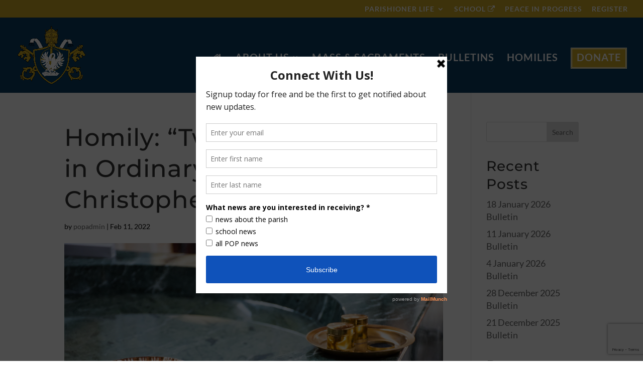

--- FILE ---
content_type: text/html; charset=utf-8
request_url: https://www.google.com/recaptcha/api2/anchor?ar=1&k=6LfZf9QZAAAAALsfuDN79yhYAJyth6EkeDAkjKfb&co=aHR0cHM6Ly9wcmluY2VvZnBlYWNldGF5bG9ycy5vcmc6NDQz&hl=en&v=PoyoqOPhxBO7pBk68S4YbpHZ&size=invisible&anchor-ms=20000&execute-ms=30000&cb=wjz3spf42050
body_size: 48503
content:
<!DOCTYPE HTML><html dir="ltr" lang="en"><head><meta http-equiv="Content-Type" content="text/html; charset=UTF-8">
<meta http-equiv="X-UA-Compatible" content="IE=edge">
<title>reCAPTCHA</title>
<style type="text/css">
/* cyrillic-ext */
@font-face {
  font-family: 'Roboto';
  font-style: normal;
  font-weight: 400;
  font-stretch: 100%;
  src: url(//fonts.gstatic.com/s/roboto/v48/KFO7CnqEu92Fr1ME7kSn66aGLdTylUAMa3GUBHMdazTgWw.woff2) format('woff2');
  unicode-range: U+0460-052F, U+1C80-1C8A, U+20B4, U+2DE0-2DFF, U+A640-A69F, U+FE2E-FE2F;
}
/* cyrillic */
@font-face {
  font-family: 'Roboto';
  font-style: normal;
  font-weight: 400;
  font-stretch: 100%;
  src: url(//fonts.gstatic.com/s/roboto/v48/KFO7CnqEu92Fr1ME7kSn66aGLdTylUAMa3iUBHMdazTgWw.woff2) format('woff2');
  unicode-range: U+0301, U+0400-045F, U+0490-0491, U+04B0-04B1, U+2116;
}
/* greek-ext */
@font-face {
  font-family: 'Roboto';
  font-style: normal;
  font-weight: 400;
  font-stretch: 100%;
  src: url(//fonts.gstatic.com/s/roboto/v48/KFO7CnqEu92Fr1ME7kSn66aGLdTylUAMa3CUBHMdazTgWw.woff2) format('woff2');
  unicode-range: U+1F00-1FFF;
}
/* greek */
@font-face {
  font-family: 'Roboto';
  font-style: normal;
  font-weight: 400;
  font-stretch: 100%;
  src: url(//fonts.gstatic.com/s/roboto/v48/KFO7CnqEu92Fr1ME7kSn66aGLdTylUAMa3-UBHMdazTgWw.woff2) format('woff2');
  unicode-range: U+0370-0377, U+037A-037F, U+0384-038A, U+038C, U+038E-03A1, U+03A3-03FF;
}
/* math */
@font-face {
  font-family: 'Roboto';
  font-style: normal;
  font-weight: 400;
  font-stretch: 100%;
  src: url(//fonts.gstatic.com/s/roboto/v48/KFO7CnqEu92Fr1ME7kSn66aGLdTylUAMawCUBHMdazTgWw.woff2) format('woff2');
  unicode-range: U+0302-0303, U+0305, U+0307-0308, U+0310, U+0312, U+0315, U+031A, U+0326-0327, U+032C, U+032F-0330, U+0332-0333, U+0338, U+033A, U+0346, U+034D, U+0391-03A1, U+03A3-03A9, U+03B1-03C9, U+03D1, U+03D5-03D6, U+03F0-03F1, U+03F4-03F5, U+2016-2017, U+2034-2038, U+203C, U+2040, U+2043, U+2047, U+2050, U+2057, U+205F, U+2070-2071, U+2074-208E, U+2090-209C, U+20D0-20DC, U+20E1, U+20E5-20EF, U+2100-2112, U+2114-2115, U+2117-2121, U+2123-214F, U+2190, U+2192, U+2194-21AE, U+21B0-21E5, U+21F1-21F2, U+21F4-2211, U+2213-2214, U+2216-22FF, U+2308-230B, U+2310, U+2319, U+231C-2321, U+2336-237A, U+237C, U+2395, U+239B-23B7, U+23D0, U+23DC-23E1, U+2474-2475, U+25AF, U+25B3, U+25B7, U+25BD, U+25C1, U+25CA, U+25CC, U+25FB, U+266D-266F, U+27C0-27FF, U+2900-2AFF, U+2B0E-2B11, U+2B30-2B4C, U+2BFE, U+3030, U+FF5B, U+FF5D, U+1D400-1D7FF, U+1EE00-1EEFF;
}
/* symbols */
@font-face {
  font-family: 'Roboto';
  font-style: normal;
  font-weight: 400;
  font-stretch: 100%;
  src: url(//fonts.gstatic.com/s/roboto/v48/KFO7CnqEu92Fr1ME7kSn66aGLdTylUAMaxKUBHMdazTgWw.woff2) format('woff2');
  unicode-range: U+0001-000C, U+000E-001F, U+007F-009F, U+20DD-20E0, U+20E2-20E4, U+2150-218F, U+2190, U+2192, U+2194-2199, U+21AF, U+21E6-21F0, U+21F3, U+2218-2219, U+2299, U+22C4-22C6, U+2300-243F, U+2440-244A, U+2460-24FF, U+25A0-27BF, U+2800-28FF, U+2921-2922, U+2981, U+29BF, U+29EB, U+2B00-2BFF, U+4DC0-4DFF, U+FFF9-FFFB, U+10140-1018E, U+10190-1019C, U+101A0, U+101D0-101FD, U+102E0-102FB, U+10E60-10E7E, U+1D2C0-1D2D3, U+1D2E0-1D37F, U+1F000-1F0FF, U+1F100-1F1AD, U+1F1E6-1F1FF, U+1F30D-1F30F, U+1F315, U+1F31C, U+1F31E, U+1F320-1F32C, U+1F336, U+1F378, U+1F37D, U+1F382, U+1F393-1F39F, U+1F3A7-1F3A8, U+1F3AC-1F3AF, U+1F3C2, U+1F3C4-1F3C6, U+1F3CA-1F3CE, U+1F3D4-1F3E0, U+1F3ED, U+1F3F1-1F3F3, U+1F3F5-1F3F7, U+1F408, U+1F415, U+1F41F, U+1F426, U+1F43F, U+1F441-1F442, U+1F444, U+1F446-1F449, U+1F44C-1F44E, U+1F453, U+1F46A, U+1F47D, U+1F4A3, U+1F4B0, U+1F4B3, U+1F4B9, U+1F4BB, U+1F4BF, U+1F4C8-1F4CB, U+1F4D6, U+1F4DA, U+1F4DF, U+1F4E3-1F4E6, U+1F4EA-1F4ED, U+1F4F7, U+1F4F9-1F4FB, U+1F4FD-1F4FE, U+1F503, U+1F507-1F50B, U+1F50D, U+1F512-1F513, U+1F53E-1F54A, U+1F54F-1F5FA, U+1F610, U+1F650-1F67F, U+1F687, U+1F68D, U+1F691, U+1F694, U+1F698, U+1F6AD, U+1F6B2, U+1F6B9-1F6BA, U+1F6BC, U+1F6C6-1F6CF, U+1F6D3-1F6D7, U+1F6E0-1F6EA, U+1F6F0-1F6F3, U+1F6F7-1F6FC, U+1F700-1F7FF, U+1F800-1F80B, U+1F810-1F847, U+1F850-1F859, U+1F860-1F887, U+1F890-1F8AD, U+1F8B0-1F8BB, U+1F8C0-1F8C1, U+1F900-1F90B, U+1F93B, U+1F946, U+1F984, U+1F996, U+1F9E9, U+1FA00-1FA6F, U+1FA70-1FA7C, U+1FA80-1FA89, U+1FA8F-1FAC6, U+1FACE-1FADC, U+1FADF-1FAE9, U+1FAF0-1FAF8, U+1FB00-1FBFF;
}
/* vietnamese */
@font-face {
  font-family: 'Roboto';
  font-style: normal;
  font-weight: 400;
  font-stretch: 100%;
  src: url(//fonts.gstatic.com/s/roboto/v48/KFO7CnqEu92Fr1ME7kSn66aGLdTylUAMa3OUBHMdazTgWw.woff2) format('woff2');
  unicode-range: U+0102-0103, U+0110-0111, U+0128-0129, U+0168-0169, U+01A0-01A1, U+01AF-01B0, U+0300-0301, U+0303-0304, U+0308-0309, U+0323, U+0329, U+1EA0-1EF9, U+20AB;
}
/* latin-ext */
@font-face {
  font-family: 'Roboto';
  font-style: normal;
  font-weight: 400;
  font-stretch: 100%;
  src: url(//fonts.gstatic.com/s/roboto/v48/KFO7CnqEu92Fr1ME7kSn66aGLdTylUAMa3KUBHMdazTgWw.woff2) format('woff2');
  unicode-range: U+0100-02BA, U+02BD-02C5, U+02C7-02CC, U+02CE-02D7, U+02DD-02FF, U+0304, U+0308, U+0329, U+1D00-1DBF, U+1E00-1E9F, U+1EF2-1EFF, U+2020, U+20A0-20AB, U+20AD-20C0, U+2113, U+2C60-2C7F, U+A720-A7FF;
}
/* latin */
@font-face {
  font-family: 'Roboto';
  font-style: normal;
  font-weight: 400;
  font-stretch: 100%;
  src: url(//fonts.gstatic.com/s/roboto/v48/KFO7CnqEu92Fr1ME7kSn66aGLdTylUAMa3yUBHMdazQ.woff2) format('woff2');
  unicode-range: U+0000-00FF, U+0131, U+0152-0153, U+02BB-02BC, U+02C6, U+02DA, U+02DC, U+0304, U+0308, U+0329, U+2000-206F, U+20AC, U+2122, U+2191, U+2193, U+2212, U+2215, U+FEFF, U+FFFD;
}
/* cyrillic-ext */
@font-face {
  font-family: 'Roboto';
  font-style: normal;
  font-weight: 500;
  font-stretch: 100%;
  src: url(//fonts.gstatic.com/s/roboto/v48/KFO7CnqEu92Fr1ME7kSn66aGLdTylUAMa3GUBHMdazTgWw.woff2) format('woff2');
  unicode-range: U+0460-052F, U+1C80-1C8A, U+20B4, U+2DE0-2DFF, U+A640-A69F, U+FE2E-FE2F;
}
/* cyrillic */
@font-face {
  font-family: 'Roboto';
  font-style: normal;
  font-weight: 500;
  font-stretch: 100%;
  src: url(//fonts.gstatic.com/s/roboto/v48/KFO7CnqEu92Fr1ME7kSn66aGLdTylUAMa3iUBHMdazTgWw.woff2) format('woff2');
  unicode-range: U+0301, U+0400-045F, U+0490-0491, U+04B0-04B1, U+2116;
}
/* greek-ext */
@font-face {
  font-family: 'Roboto';
  font-style: normal;
  font-weight: 500;
  font-stretch: 100%;
  src: url(//fonts.gstatic.com/s/roboto/v48/KFO7CnqEu92Fr1ME7kSn66aGLdTylUAMa3CUBHMdazTgWw.woff2) format('woff2');
  unicode-range: U+1F00-1FFF;
}
/* greek */
@font-face {
  font-family: 'Roboto';
  font-style: normal;
  font-weight: 500;
  font-stretch: 100%;
  src: url(//fonts.gstatic.com/s/roboto/v48/KFO7CnqEu92Fr1ME7kSn66aGLdTylUAMa3-UBHMdazTgWw.woff2) format('woff2');
  unicode-range: U+0370-0377, U+037A-037F, U+0384-038A, U+038C, U+038E-03A1, U+03A3-03FF;
}
/* math */
@font-face {
  font-family: 'Roboto';
  font-style: normal;
  font-weight: 500;
  font-stretch: 100%;
  src: url(//fonts.gstatic.com/s/roboto/v48/KFO7CnqEu92Fr1ME7kSn66aGLdTylUAMawCUBHMdazTgWw.woff2) format('woff2');
  unicode-range: U+0302-0303, U+0305, U+0307-0308, U+0310, U+0312, U+0315, U+031A, U+0326-0327, U+032C, U+032F-0330, U+0332-0333, U+0338, U+033A, U+0346, U+034D, U+0391-03A1, U+03A3-03A9, U+03B1-03C9, U+03D1, U+03D5-03D6, U+03F0-03F1, U+03F4-03F5, U+2016-2017, U+2034-2038, U+203C, U+2040, U+2043, U+2047, U+2050, U+2057, U+205F, U+2070-2071, U+2074-208E, U+2090-209C, U+20D0-20DC, U+20E1, U+20E5-20EF, U+2100-2112, U+2114-2115, U+2117-2121, U+2123-214F, U+2190, U+2192, U+2194-21AE, U+21B0-21E5, U+21F1-21F2, U+21F4-2211, U+2213-2214, U+2216-22FF, U+2308-230B, U+2310, U+2319, U+231C-2321, U+2336-237A, U+237C, U+2395, U+239B-23B7, U+23D0, U+23DC-23E1, U+2474-2475, U+25AF, U+25B3, U+25B7, U+25BD, U+25C1, U+25CA, U+25CC, U+25FB, U+266D-266F, U+27C0-27FF, U+2900-2AFF, U+2B0E-2B11, U+2B30-2B4C, U+2BFE, U+3030, U+FF5B, U+FF5D, U+1D400-1D7FF, U+1EE00-1EEFF;
}
/* symbols */
@font-face {
  font-family: 'Roboto';
  font-style: normal;
  font-weight: 500;
  font-stretch: 100%;
  src: url(//fonts.gstatic.com/s/roboto/v48/KFO7CnqEu92Fr1ME7kSn66aGLdTylUAMaxKUBHMdazTgWw.woff2) format('woff2');
  unicode-range: U+0001-000C, U+000E-001F, U+007F-009F, U+20DD-20E0, U+20E2-20E4, U+2150-218F, U+2190, U+2192, U+2194-2199, U+21AF, U+21E6-21F0, U+21F3, U+2218-2219, U+2299, U+22C4-22C6, U+2300-243F, U+2440-244A, U+2460-24FF, U+25A0-27BF, U+2800-28FF, U+2921-2922, U+2981, U+29BF, U+29EB, U+2B00-2BFF, U+4DC0-4DFF, U+FFF9-FFFB, U+10140-1018E, U+10190-1019C, U+101A0, U+101D0-101FD, U+102E0-102FB, U+10E60-10E7E, U+1D2C0-1D2D3, U+1D2E0-1D37F, U+1F000-1F0FF, U+1F100-1F1AD, U+1F1E6-1F1FF, U+1F30D-1F30F, U+1F315, U+1F31C, U+1F31E, U+1F320-1F32C, U+1F336, U+1F378, U+1F37D, U+1F382, U+1F393-1F39F, U+1F3A7-1F3A8, U+1F3AC-1F3AF, U+1F3C2, U+1F3C4-1F3C6, U+1F3CA-1F3CE, U+1F3D4-1F3E0, U+1F3ED, U+1F3F1-1F3F3, U+1F3F5-1F3F7, U+1F408, U+1F415, U+1F41F, U+1F426, U+1F43F, U+1F441-1F442, U+1F444, U+1F446-1F449, U+1F44C-1F44E, U+1F453, U+1F46A, U+1F47D, U+1F4A3, U+1F4B0, U+1F4B3, U+1F4B9, U+1F4BB, U+1F4BF, U+1F4C8-1F4CB, U+1F4D6, U+1F4DA, U+1F4DF, U+1F4E3-1F4E6, U+1F4EA-1F4ED, U+1F4F7, U+1F4F9-1F4FB, U+1F4FD-1F4FE, U+1F503, U+1F507-1F50B, U+1F50D, U+1F512-1F513, U+1F53E-1F54A, U+1F54F-1F5FA, U+1F610, U+1F650-1F67F, U+1F687, U+1F68D, U+1F691, U+1F694, U+1F698, U+1F6AD, U+1F6B2, U+1F6B9-1F6BA, U+1F6BC, U+1F6C6-1F6CF, U+1F6D3-1F6D7, U+1F6E0-1F6EA, U+1F6F0-1F6F3, U+1F6F7-1F6FC, U+1F700-1F7FF, U+1F800-1F80B, U+1F810-1F847, U+1F850-1F859, U+1F860-1F887, U+1F890-1F8AD, U+1F8B0-1F8BB, U+1F8C0-1F8C1, U+1F900-1F90B, U+1F93B, U+1F946, U+1F984, U+1F996, U+1F9E9, U+1FA00-1FA6F, U+1FA70-1FA7C, U+1FA80-1FA89, U+1FA8F-1FAC6, U+1FACE-1FADC, U+1FADF-1FAE9, U+1FAF0-1FAF8, U+1FB00-1FBFF;
}
/* vietnamese */
@font-face {
  font-family: 'Roboto';
  font-style: normal;
  font-weight: 500;
  font-stretch: 100%;
  src: url(//fonts.gstatic.com/s/roboto/v48/KFO7CnqEu92Fr1ME7kSn66aGLdTylUAMa3OUBHMdazTgWw.woff2) format('woff2');
  unicode-range: U+0102-0103, U+0110-0111, U+0128-0129, U+0168-0169, U+01A0-01A1, U+01AF-01B0, U+0300-0301, U+0303-0304, U+0308-0309, U+0323, U+0329, U+1EA0-1EF9, U+20AB;
}
/* latin-ext */
@font-face {
  font-family: 'Roboto';
  font-style: normal;
  font-weight: 500;
  font-stretch: 100%;
  src: url(//fonts.gstatic.com/s/roboto/v48/KFO7CnqEu92Fr1ME7kSn66aGLdTylUAMa3KUBHMdazTgWw.woff2) format('woff2');
  unicode-range: U+0100-02BA, U+02BD-02C5, U+02C7-02CC, U+02CE-02D7, U+02DD-02FF, U+0304, U+0308, U+0329, U+1D00-1DBF, U+1E00-1E9F, U+1EF2-1EFF, U+2020, U+20A0-20AB, U+20AD-20C0, U+2113, U+2C60-2C7F, U+A720-A7FF;
}
/* latin */
@font-face {
  font-family: 'Roboto';
  font-style: normal;
  font-weight: 500;
  font-stretch: 100%;
  src: url(//fonts.gstatic.com/s/roboto/v48/KFO7CnqEu92Fr1ME7kSn66aGLdTylUAMa3yUBHMdazQ.woff2) format('woff2');
  unicode-range: U+0000-00FF, U+0131, U+0152-0153, U+02BB-02BC, U+02C6, U+02DA, U+02DC, U+0304, U+0308, U+0329, U+2000-206F, U+20AC, U+2122, U+2191, U+2193, U+2212, U+2215, U+FEFF, U+FFFD;
}
/* cyrillic-ext */
@font-face {
  font-family: 'Roboto';
  font-style: normal;
  font-weight: 900;
  font-stretch: 100%;
  src: url(//fonts.gstatic.com/s/roboto/v48/KFO7CnqEu92Fr1ME7kSn66aGLdTylUAMa3GUBHMdazTgWw.woff2) format('woff2');
  unicode-range: U+0460-052F, U+1C80-1C8A, U+20B4, U+2DE0-2DFF, U+A640-A69F, U+FE2E-FE2F;
}
/* cyrillic */
@font-face {
  font-family: 'Roboto';
  font-style: normal;
  font-weight: 900;
  font-stretch: 100%;
  src: url(//fonts.gstatic.com/s/roboto/v48/KFO7CnqEu92Fr1ME7kSn66aGLdTylUAMa3iUBHMdazTgWw.woff2) format('woff2');
  unicode-range: U+0301, U+0400-045F, U+0490-0491, U+04B0-04B1, U+2116;
}
/* greek-ext */
@font-face {
  font-family: 'Roboto';
  font-style: normal;
  font-weight: 900;
  font-stretch: 100%;
  src: url(//fonts.gstatic.com/s/roboto/v48/KFO7CnqEu92Fr1ME7kSn66aGLdTylUAMa3CUBHMdazTgWw.woff2) format('woff2');
  unicode-range: U+1F00-1FFF;
}
/* greek */
@font-face {
  font-family: 'Roboto';
  font-style: normal;
  font-weight: 900;
  font-stretch: 100%;
  src: url(//fonts.gstatic.com/s/roboto/v48/KFO7CnqEu92Fr1ME7kSn66aGLdTylUAMa3-UBHMdazTgWw.woff2) format('woff2');
  unicode-range: U+0370-0377, U+037A-037F, U+0384-038A, U+038C, U+038E-03A1, U+03A3-03FF;
}
/* math */
@font-face {
  font-family: 'Roboto';
  font-style: normal;
  font-weight: 900;
  font-stretch: 100%;
  src: url(//fonts.gstatic.com/s/roboto/v48/KFO7CnqEu92Fr1ME7kSn66aGLdTylUAMawCUBHMdazTgWw.woff2) format('woff2');
  unicode-range: U+0302-0303, U+0305, U+0307-0308, U+0310, U+0312, U+0315, U+031A, U+0326-0327, U+032C, U+032F-0330, U+0332-0333, U+0338, U+033A, U+0346, U+034D, U+0391-03A1, U+03A3-03A9, U+03B1-03C9, U+03D1, U+03D5-03D6, U+03F0-03F1, U+03F4-03F5, U+2016-2017, U+2034-2038, U+203C, U+2040, U+2043, U+2047, U+2050, U+2057, U+205F, U+2070-2071, U+2074-208E, U+2090-209C, U+20D0-20DC, U+20E1, U+20E5-20EF, U+2100-2112, U+2114-2115, U+2117-2121, U+2123-214F, U+2190, U+2192, U+2194-21AE, U+21B0-21E5, U+21F1-21F2, U+21F4-2211, U+2213-2214, U+2216-22FF, U+2308-230B, U+2310, U+2319, U+231C-2321, U+2336-237A, U+237C, U+2395, U+239B-23B7, U+23D0, U+23DC-23E1, U+2474-2475, U+25AF, U+25B3, U+25B7, U+25BD, U+25C1, U+25CA, U+25CC, U+25FB, U+266D-266F, U+27C0-27FF, U+2900-2AFF, U+2B0E-2B11, U+2B30-2B4C, U+2BFE, U+3030, U+FF5B, U+FF5D, U+1D400-1D7FF, U+1EE00-1EEFF;
}
/* symbols */
@font-face {
  font-family: 'Roboto';
  font-style: normal;
  font-weight: 900;
  font-stretch: 100%;
  src: url(//fonts.gstatic.com/s/roboto/v48/KFO7CnqEu92Fr1ME7kSn66aGLdTylUAMaxKUBHMdazTgWw.woff2) format('woff2');
  unicode-range: U+0001-000C, U+000E-001F, U+007F-009F, U+20DD-20E0, U+20E2-20E4, U+2150-218F, U+2190, U+2192, U+2194-2199, U+21AF, U+21E6-21F0, U+21F3, U+2218-2219, U+2299, U+22C4-22C6, U+2300-243F, U+2440-244A, U+2460-24FF, U+25A0-27BF, U+2800-28FF, U+2921-2922, U+2981, U+29BF, U+29EB, U+2B00-2BFF, U+4DC0-4DFF, U+FFF9-FFFB, U+10140-1018E, U+10190-1019C, U+101A0, U+101D0-101FD, U+102E0-102FB, U+10E60-10E7E, U+1D2C0-1D2D3, U+1D2E0-1D37F, U+1F000-1F0FF, U+1F100-1F1AD, U+1F1E6-1F1FF, U+1F30D-1F30F, U+1F315, U+1F31C, U+1F31E, U+1F320-1F32C, U+1F336, U+1F378, U+1F37D, U+1F382, U+1F393-1F39F, U+1F3A7-1F3A8, U+1F3AC-1F3AF, U+1F3C2, U+1F3C4-1F3C6, U+1F3CA-1F3CE, U+1F3D4-1F3E0, U+1F3ED, U+1F3F1-1F3F3, U+1F3F5-1F3F7, U+1F408, U+1F415, U+1F41F, U+1F426, U+1F43F, U+1F441-1F442, U+1F444, U+1F446-1F449, U+1F44C-1F44E, U+1F453, U+1F46A, U+1F47D, U+1F4A3, U+1F4B0, U+1F4B3, U+1F4B9, U+1F4BB, U+1F4BF, U+1F4C8-1F4CB, U+1F4D6, U+1F4DA, U+1F4DF, U+1F4E3-1F4E6, U+1F4EA-1F4ED, U+1F4F7, U+1F4F9-1F4FB, U+1F4FD-1F4FE, U+1F503, U+1F507-1F50B, U+1F50D, U+1F512-1F513, U+1F53E-1F54A, U+1F54F-1F5FA, U+1F610, U+1F650-1F67F, U+1F687, U+1F68D, U+1F691, U+1F694, U+1F698, U+1F6AD, U+1F6B2, U+1F6B9-1F6BA, U+1F6BC, U+1F6C6-1F6CF, U+1F6D3-1F6D7, U+1F6E0-1F6EA, U+1F6F0-1F6F3, U+1F6F7-1F6FC, U+1F700-1F7FF, U+1F800-1F80B, U+1F810-1F847, U+1F850-1F859, U+1F860-1F887, U+1F890-1F8AD, U+1F8B0-1F8BB, U+1F8C0-1F8C1, U+1F900-1F90B, U+1F93B, U+1F946, U+1F984, U+1F996, U+1F9E9, U+1FA00-1FA6F, U+1FA70-1FA7C, U+1FA80-1FA89, U+1FA8F-1FAC6, U+1FACE-1FADC, U+1FADF-1FAE9, U+1FAF0-1FAF8, U+1FB00-1FBFF;
}
/* vietnamese */
@font-face {
  font-family: 'Roboto';
  font-style: normal;
  font-weight: 900;
  font-stretch: 100%;
  src: url(//fonts.gstatic.com/s/roboto/v48/KFO7CnqEu92Fr1ME7kSn66aGLdTylUAMa3OUBHMdazTgWw.woff2) format('woff2');
  unicode-range: U+0102-0103, U+0110-0111, U+0128-0129, U+0168-0169, U+01A0-01A1, U+01AF-01B0, U+0300-0301, U+0303-0304, U+0308-0309, U+0323, U+0329, U+1EA0-1EF9, U+20AB;
}
/* latin-ext */
@font-face {
  font-family: 'Roboto';
  font-style: normal;
  font-weight: 900;
  font-stretch: 100%;
  src: url(//fonts.gstatic.com/s/roboto/v48/KFO7CnqEu92Fr1ME7kSn66aGLdTylUAMa3KUBHMdazTgWw.woff2) format('woff2');
  unicode-range: U+0100-02BA, U+02BD-02C5, U+02C7-02CC, U+02CE-02D7, U+02DD-02FF, U+0304, U+0308, U+0329, U+1D00-1DBF, U+1E00-1E9F, U+1EF2-1EFF, U+2020, U+20A0-20AB, U+20AD-20C0, U+2113, U+2C60-2C7F, U+A720-A7FF;
}
/* latin */
@font-face {
  font-family: 'Roboto';
  font-style: normal;
  font-weight: 900;
  font-stretch: 100%;
  src: url(//fonts.gstatic.com/s/roboto/v48/KFO7CnqEu92Fr1ME7kSn66aGLdTylUAMa3yUBHMdazQ.woff2) format('woff2');
  unicode-range: U+0000-00FF, U+0131, U+0152-0153, U+02BB-02BC, U+02C6, U+02DA, U+02DC, U+0304, U+0308, U+0329, U+2000-206F, U+20AC, U+2122, U+2191, U+2193, U+2212, U+2215, U+FEFF, U+FFFD;
}

</style>
<link rel="stylesheet" type="text/css" href="https://www.gstatic.com/recaptcha/releases/PoyoqOPhxBO7pBk68S4YbpHZ/styles__ltr.css">
<script nonce="19tcpy-_sejTMmq6LsrMDQ" type="text/javascript">window['__recaptcha_api'] = 'https://www.google.com/recaptcha/api2/';</script>
<script type="text/javascript" src="https://www.gstatic.com/recaptcha/releases/PoyoqOPhxBO7pBk68S4YbpHZ/recaptcha__en.js" nonce="19tcpy-_sejTMmq6LsrMDQ">
      
    </script></head>
<body><div id="rc-anchor-alert" class="rc-anchor-alert"></div>
<input type="hidden" id="recaptcha-token" value="[base64]">
<script type="text/javascript" nonce="19tcpy-_sejTMmq6LsrMDQ">
      recaptcha.anchor.Main.init("[\x22ainput\x22,[\x22bgdata\x22,\x22\x22,\[base64]/[base64]/bmV3IFpbdF0obVswXSk6Sz09Mj9uZXcgWlt0XShtWzBdLG1bMV0pOks9PTM/bmV3IFpbdF0obVswXSxtWzFdLG1bMl0pOks9PTQ/[base64]/[base64]/[base64]/[base64]/[base64]/[base64]/[base64]/[base64]/[base64]/[base64]/[base64]/[base64]/[base64]/[base64]\\u003d\\u003d\x22,\[base64]\x22,\x22w6HCkmvDgMOpe8K5wqVuwrnDn8KfwrIdwp/Cn8KPw6hAw5hRwojDiMOQw77CtyLDlzLChcOmfR/CuMKdBMOUwpXColjDvsK8w5JdSsKiw7EZPcO9a8KrwoIWM8KAw5PDlcOuVAvCpm/DsX0ywrUAcG9+JSTDt2PCs8O6Pz9Bw6oSwo17w7/DpcKkw5kkFsKYw7pEwroHwrnCnAHDu33CjcK2w6XDv1rCkMOawp7CnQfChsOjacKCLw7ClA7CkVfDlMOMNFR7wr/DqcO6w6NoSANNwrfDq3fDo8K9ZTTCg8Oyw7DCtsKiwrXCnsKrwpMswrvCrE3CiD3CrVbDs8K+OC7DpsK9CsOQXsOgG11rw4LCnXLDpBMBw7vCpsOmwpVpI8K8Lx9hHMK8w5cKwqfClsOsJsKXcR97wr/Du0DDsEo4GSnDjMOIwp1Lw4BcwoLCgmnCucOdYcOSwq4VDMOnDMKnw5TDpWEaEMODQ3rCtBHDpRU0XMOiw5bDmH8iecKkwr9AGMOMXBjCmMK6IsKnaMOeCyjCmMODC8OsF0cQaEnDpsKML8KiwpNpA0pow5UNYsKdw7/DpcOnHMKdwqZ9eU/DomvCmUtdFsK0McOdw4bDlDvDpsKsAcOACHLCh8ODCUgueDDCuAXCisOgw4zDuTbDl3Jxw4x6QAg9Am14acK7wojDgA/Cgh/DnsOGw6c+wqpvwp4NZcK7YcOTw49/DQIpfF7Dn24FbsOZwpxDwr/Cp8O3SsKdwrzCicORwoPCtcOfPsKJwqVQTMOJwrrCnsOwwrDDuMOnw6s2BcKQbsOEw4DDocKPw5l5wpLDgMO7Yy48ExBiw7Z/[base64]/CscKQHgvCgFHDq8ORG1TCvMK+Qh3CusOiQEAWw5/Cu2rDocOebsK2Xx/ChMKzw7/DvsKowqjDpFQQY2ZSf8KsCFlpwqt9csO2wp1/J0Z1w5vCqTklOTBIw7LDnsO/[base64]/Cv8KpdkcMw5oDwrd8Q8KNY1s5ScOffsOew5XCmhtHwp16wqnDqkwhwq4Zw77Dr8KXccKnw6LDqitJw4NnMRwAw63Di8KXw6/DjsKtBG/Du0/Ci8K3UDYABEnDv8K0GsO0ej9IZyEaGUHDiMOlAiIBKWxawo3DigfDksKtw7pNw5zCj0RrwpFOwqV8dVvDg8OEVMOXwo/ClsKmR8K+b8OWGz1dFRFINTR5wp7CnTfCsV8nCCHDksKbE3nDqcKvaGHCpQAicsORVBTDjMKhwrrDnWk9X8KwQcODwo0PwpnCqMKSZzwgwqfCosOawp0bXBPCu8KWw7xmw6fCucOzBcOgXQZmwr/CvcOJw49BwqDCs37DtzcPU8KGwqQPLHoHRcKFRsOewrXDv8Kvw5jDj8Kuw4BkwoHCm8O4AsO5OMObVQfCnMOZwpV0wo0nwqgxaC/CmRPCiQp4JcOyDVDDt8OTeMKgX0DCrsO1KsORcGLDjMOJVyLDtDrDnsOsIMKCZhfDlsOHZEUsW1tEccO7FQ4Sw4t8e8O4w6Bew5DCvFU7wojCp8KQw7XDq8KCTcKoTAYsFBl0XHzDoMOlARhNKsKKK3/CqsKqwqHDjWYUwrzCjsOSGHIYwpAtbsOPRcK6HTXCncK6w70qOljCmsOCCcO6wo4OwrPDmAfCoA7Dlxlaw7AcwqbDn8OtwpMWNlbDl8OGwpLCphJ1w5fDgMKsB8Kcw6bDl0/[base64]/Dsy7CmExUw6t/[base64]/[base64]/CpsKZwoQ0wpTCnFxiGTrCg8KLw5UrTcKxRWfCrUXDhVE8wqN6ZGpvwqosb8OkMVfCkFDCqcOIw7dTwpsYw5zCg1zDscOqwpVJwq9Owoxqwr0oan3CmMKtwqAYH8KjZ8OFwoRVdEdvODw4BsOGw5crw4fDg1w7w6TDs04iVMKED8KVXMKQeMK+w4xTCMOyw5s/wrDDoTtDwosgFcKvwpkYJx90wo48fmrDmTIHwr9+LsO3w5nCq8KWPkpYwpNuDxbCiC7Dm8K2w7IhwqBlw7XDqGzCk8OTwoLDvsO4fD43w7XCoRjCsMOrWTPDjMOVOMKUwo/CqxLCqsOxNcOcEGfChVRNwqbDvsKWE8ORwqXCqcO8w7zDhRQHw67DkyYZwpFIwq1EwqzCmsO2MELDllA3TS1UQzVJIMOtwqQuBMKww7dqw7bDn8KaHcONwr5/HyEiw7lBIA5ew4cxLsOpABxtwqTDksKtwpU9VsOzOMOOw7LCqMK4woFBwoLDicO5AcKdwoPDgUbChyYxJsOHdTnCi2fCj0ATHXjCtsKvwrofw71UT8KHaiPCmsONw7fDnMO4YV3DqcONwrMNwrtaL3VgN8OvKAxOwqPCr8OdEyscfiMHC8K/WcOFQA7Cty83cMKUA8OPYXARw6TCo8K/bMOVw4FAKXnDpGZkakTDvMO1w6/DoyHCrhTDvEXDvcO0FhBGCsKCUhFWwpMEwrbDpcOhOsODGcKWPC1+woTCumsmFsKIw7zCusKtLcKxw7rCmcONYV0AI8O+MsO7wqnDuVbDjcKyVX/CjMK5FmPDhcOtchwLwrt+wqMhwrjCk2PDtMO/wo8heMOVS8KJMcKQHcOgQsOCRcKWCcK2wqNAwowlwoMdwoBYBcKoflzDrsKTYS4fUyNzIMONfMKAJ8KDwqlNTmLCskjCnn7Dt8K/w4JEXEvDgsKlw6nDocOvwr/CnMKOw5xzWMOADD4Aw4rCjsOGYlbCtl8wNsKgCWvCpcKhwox2SsK9wqtlwoPDv8OdRks1w7jCs8O6PGYPwozDghvDilfDt8OSC8OyYCYTw5jDhy/[base64]/[base64]/ehXDocOGBcKywpDCig1bwrVdwqDCn8Ovd8Oqwp/Ch0fCtRIxw7LCgjBwwpTDhsOuwr/[base64]/w5/DtyrDsiYyDMK1wr5iwrhxZSnCtgswTcKfwpvCoMOPw4cAW8KTBMKBw7Jmw5oDwqvDv8OdwqNHYRHCp8KmwolTwrgcGcK8fMKVw7HCvwkLVMKdIsKKwq/Cm8O6dGUzw5TDj1rCujLCtQc9ORMbEwTDo8OnHE4jwoPCqk/CqzzCr8KywpTDqcOyay7CnBfCuTpsTH3Cml/ClCvCrcOCFg3DmcKVw7/[base64]/CvsOJwqLCrcKnw5UsYcK+DMOPNcO1cmYRw7UOGg3CgsKTw4wNw7QXSRRUwoXDl0zDh8OJw6llwqxrbsOxEcKHwrYKw7ElwrvDuBfCusK6bTp8wr/[base64]/[base64]/[base64]/wpLCiwrCkVh0R1fClMKSMEXDunECZk/CkXdewrdPDMKbARPChjp0w6IxworChEbDkcK/w49kw5IJw70DXxLDnsOKwp9lUFlRwrzCtyzDocODIsOvO8ORwpvCkVRYExQjWmvCi3/[base64]/DjMKMw4hywotqUzjChE9Rw7DCiFQuw7wqw4rCkEvDoMKCUzQPwpo8wqxlS8Omw5IFw4jDgcKiFhc/[base64]/Aw9BMcOnV2JPwoQpwrfDiHZ9RnfDlB/DsMOeJMKWw6XDs3JmesKfw550bMOeMAzDhisaek1VP3XDtMKYw6vDg8Kcw4nDvcONWsOHAWwYwqfClS9uw4wDQcKdOGjCn8KZw4zCjcKYw6vCr8Ord8KeWsOuwpjClTbCusKuw7RUfXduwoHCnsOrccOXCMKlHcK/wq4aEkM5dQ5Zfk/[base64]/[base64]/DlsOsS8K3w5EQw4nDjMKKw5pAHcOYMcOCw6LDrw5WIETDpw7CvyzDvcK/[base64]/CksOKF8Kqw5jDhXfDhMOBMcOxMw/Dm0AQwr0twoB+VcOiwoXCuBMHwpBfDSkywprClHfDjsK1Q8OLw4zDozwkfAjDqx5RTGbDrAh8w5EER8OSwrEtQsK5wpRRwpM6HMK2K8O3w6PDpsKhwr8hAV3Dhn7Cr0soBnkFwplNwrrCvcOLwqcrTcOrwpDDrx/DnmrDu0vCgMOqwrIkwonCmcOKc8OQNMKcw6shw70NbTXDhsOBwpPCsMKGFGLCu8KGwrTDpTcWwrMYw7Qsw6xWDHV5wp/DhMKKCQdGw4JYMTwDPMOWZsKowrIsXzbDu8OUemLCnkc2NMKjIWTCkcODXsK/[base64]/JcOYwqvDg2Qnw6ZOwoVywqMDA8Oew61Kw6Ecw6hEwrjDrsO6wqBbJXrDhcKVw4woSMKrw6QQwqo7w4XCi2fChGkrwo3Dl8K3w5dgw6w9I8K1b8KDw4bDqibCgEbDl1vDjcKcA8OsOsKhNcO1KcOOwosIw5/[base64]/w7vDksOIwpR8eTMoCXXCvcOtwplRVMKLflgJw7ogwqfDvMKrw5Ilw5Rew6vCk8O/w5zCh8OSw4gnF0LDplfChSQ3w5ggw4pJw6DDvWwfwps6T8KEc8OQwrHCsgpgc8KlIcK2wothw4cKw7Uew7/Dhm0rwoVUGhBtEsOsYMO8woPDlEIKVMOuHXVxe2AOTTE4wr3Cr8KLw40Nw4xlSm4zQ8KYwrBJw5Mhw5/Cigdowq/[base64]/DmsKZaMOBwpZrwoDDq8OMw4JZw77CoMKIasOIw5FOWcOleDBRw5XCo8KJwp0GKX3DmWDCqA0YYgJ7w47Ch8OHwrDCs8KwU8KIw5rDlH4BOMK7wrxJwrLCh8KMCjrCjMKqw4zCrgUDw6/ChEdVwoUlesKCw64DXsOHc8K+K8OODMOPw5nDlzfCjsOydExMJ1LDmsObTcKpPisiXzxQw40WwooxdcOPw68HbxlfZMOcBcO4w6/Dqg3CvsOrwqLCqSPDgyzCoMKzAsO3w4ZjS8KdecKSRBbCj8OgwprDvm99woHDjMKgGzTCpMOkwq7Cp1TDm8O1OTYqw5FWe8OOwp8ewo7DtD/DhD0+ZsOgwoIrOsKuYXjCnzBJw7LCkcOzOcKVwpzCmlLDpMOHNi/[base64]/HsK6D8OCwoULw4xAw5gqQ37CimLChSbClMOdE2sxDivCmG0zwqsKOgDCvcKVcRsBP8K1wrNIwqrCvRzDsMKHwrBkwoLDgMOYwrxZJcOUwqRbw6zDmcOQfEfCkyjDs8OPwrBjTAfCrsOLACTDmsOvdcKFUQdJecKuworDtsK2N1XDtsO1wpgzA2/CtMO2CgnDq8KiWSTDr8KbwqhNwrDDiFDDuQlAw6sSPMOewoB9w5VKLcOPfWcpQis8TMOyGWQDXMOYw5oRcAPDhV3CnycaATYFwrbCr8KEdMK3w4dMJsK5woBxfU/CrWjCvnlewpNtw6bCrgzChMKuw4DDuQzCpFbCnzIEBMOPfsK5wpUKFXfDtMO1CcOfw4DCnhBzw7/ClcOtIjBUwqN8TMKCw7MOw6PDsh/CpCrDu0vCnhwFw78cESnCqDLDiMKCw4JMKxfDrMK8dDoqwrjDvcKqw6PDqzBtPMKDwox/w6YAIcOmKMOSXcOowrtOLcOqHMOxb8Oiw57ClMOMfhUKK2ByKDZbwrd5wpDDrMKgesOqUAXDnMKfREU+UMOiCsOKw5TCq8K9a1pSw7vCs0vDp0fCoMOEw5nDrUZOw4UPdiLCg2DCmsK8wqhFcwl5A0DDp3vCgFjCjsK7Y8OwwqDClyN/wpbDlsKtXMKZLMO1woQcDcO0HG0OM8OZwpRmKSdFAsO/w5xlSWZKw5jDjkgAw5/DhcKPD8KISH/Do142RnvDrQ5Xe8O0TsK6KsOAw6bDpMKHDgYlWMKKZTTDiMKGwqFAfFg4T8OuGStbwrPDhMKZR8O3I8OUw4PDqcOgAMKVXMK4w6/CgMO9wodUw7zCp1USawR9YMKDQsKcRmbDisOow650Bx44woXCjcKeYcKeMijCnMOJdWFSw4EbS8KhJsKewroNw7g5K8Opw69uwoA/wqrCg8OaGipaMcO/e2rCpjvCgMKwwq9QwpJKwrYXwo3Cr8OOw7XCrGnCsgjDscOqTcKcExEoVWvCmU3DkcK6TmBIZm1NZXfDtmh7ew4Xw7PCrMOeK8KANVYMw67DhyfDvFXCgMK5w63DiiF3TcOMwopUTsK5cSLCmnLCisKBwoBfwp/DtXvChsO0WFEjw7PDiMOAQ8O+GcOGwrLDu0jCq0QvV1/Cu8OUw6fDtcOzBSnDp8KhwrHDtEx0RTbCtsOLPsOjfjLDgsO8OsOjDETDhMO/[base64]/CmsOHw5VEwpMfY2DCgMOjISB5NQbDuDbCvgMww70hwq8wAcO4wpJVRcONw6wgfsOtw4sPL2wYNS9Rwo/CnwoCeWzDlFMEH8OUZgQEHGwLVyp9H8OJw5bCuMKHw6l6w4Y8Y8KeGcKIwrhTwpnDocO5CC4FPgLDicOiw6xVW8OdwprCoGYAw4rCvTHCg8K2LsKpw4xqJmcuN3R9wqgffC7Dq8OQPsOOLMKqUMKGworDmcOuSl5zBD/CocKWEnbCh3rDhz88w71ZJMOdwp9/w6bCtEtzw5HDisKcwqR0M8KPwpvCv3LDoMKFw5JIHQwpw6PCjcO4wpfCqDkjT2A8D0HCkcKqwpfCmsO0wrJ+w5wRwpnCuMODw5cLWnvCrjjDsEx5DF7Cv8KFYcKsTmkqw7nDnGsUbAbCgMKhwqdBacOXQSpzYF9gwpU/[base64]/PcKyPXjDk8OKADUqwpfDssKMJsOSEGnClAXDjMKfwrrDmmMTRX4DwpkewrsCw4zCulTDgcKPwrDDkkUtWwQ0wpAeLQIcZ3bCvMOjLsK5IVQwLmfClsOcM13DgcOMRATDusKDPMKswp0wwo0hUQ/[base64]/Ci0/DgRonU8OBTcK5d8K/w7Y6wo/[base64]/LGkfSMOSw5bCuMO1Okdpwq/CncOvw4vCpsKLwqNsDcO5V8Ktw4QWwq7DtVFQcCFjMcOTRVfCncO+WFhSw4LCvMKGw6BQCjnChiHCgMK/BsOQbSHCvxJAwpcQGyLDiMOcc8OOFgZ/O8KEMF57wpQew6HDgMOzYRrCg2Rnw7TCscOowrkIw6rDu8Omwq/[base64]/Ci8OcGMONYMOyOsKUwpLCusONwoQGw6pXQg7DsBJnVn1OwqA8e8Kvw5gTwr3Cl0ISHcOgYi5Rc8KCworDgi9awpVrBH/[base64]/wqDDh1HCjhFjwqczwo89wpLCqw1Kw5DDtyvDhsOCSg4ULmBSwr3Do2dtw7YBEH8XfBsPwqlNwqXChyTDkR7Cu1tFw7QYwrQZw50ISsO5ARrDjhnDicOvwol3KxRFwq3DtG4yAcOodcO5OMOLYx0wccKjBWB+wpQSwoAHeMKjwr/CssK8RsOew6zDvm9CNFbCv2XDsMKnd3nDrMOHBBByOMOwwq9oOX7DtHDClQHCmMKqIn3CgsOQwoZhJgobEnrCph3Cm8OZLCsYw5R8fTHDhcKEwpUAw5UrIsKDw5UNw4/CqsO0w6ADOHN5TkvCgsKvD03CrsKHw53Cn8K0w6Y2GcOPWFJfRhrDl8KIwoNyMyPCpcK/wpADdRxmwrQVGlvDiTbCqk4/w7XDoXXCm8KzGMKbw6Btw4sXQS0FR3RIw6XDtjMRw6XCpFzCrQE4GT3CjcKxd0DClcK0XsOXwrZAwpzCtUxywphCw7FbwqLChcOZc2fCisKgw7TDgxTDn8ONw6XDtsKAdsK0w5PDhhA2MsOsw7ZzC2YBwp/DszvDuiIiCkDDlDLCvU18bcOuJSQWwr0+w7RVwrnCoRjDqQ3CjsKfZXVATMO2WQ7DtnANIw4jwoDDrcKwDDF/ccKJH8Kmw5IRw4PDksO4w4puECpGIXV9N8KbbcO3ecOzAzvDs0nClXrCvWMNNTd4w6xlPEHCt1g0ccOWwqELQ8Oxw6hYwrE3w6nCmsKawpTDsxbDsU3CmRR9w41YwpvDq8OwworCtzgAwoPDsU7CtcKkw7U/w7TCmHHCtBBTLW8EMA7CjcKzwoRuwqbDmwTDtcOMwpg4w5PDv8K7AMKzCsORFjzChwgjw6rCrcO9wpTDpMO4A8OHHyATwrBuGkDDksOywrFgw7HDu3bDuDfCnMOWdsOTwoEPw4h2WmXCgHrDrypicBrCtl/DuMKhGC/Cjld8w47DgMOww7vClDZgw65SBXLCgSp8w7XDjcOQGsO5Yjo4OkfCtAbCg8OnwrnDrcOYwpLDpsOIwo56w6/[base64]/PMKjw7xUw6oXwrnDmsO8w4g1w7PClmA9w68JbMKQLxLDqgsHw4NywoQobDfDplcLw7UyM8OXw5QpTMOXwqIPw6B1Y8KMWWsJJ8KdOcKLekA1w49/Z3DCg8OSC8K5w5jCrgbDtHzCjsOfw7TDsFJzcMOfw43Ct8KSQMOJwq1YwoLDt8OIZMKrZMOOw4rDu8O8Iggxw748P8K/PMKtw4fDsMK9STNnYsOXMsOcw4pVwpbDmMOYecKkSsKUW23DusKew68IRsK1YCNBIsKbw4V8wq9VRMO/N8KJwp1jwpJFw7/[base64]/CnhXDicK9fCTDoGTDoxzDjgXDjcOLDsOVQsOUw6TCh8ODUS/Cs8K7w6VkcjzCksOheMKhEcOxXcO2Vn7ChSfDjyfDjnILPEw6cFJkw7RAw7PCmAnCh8KHQW80GTvDgcK4w5Bqw59GYy/CisOQwoPDv8O2w73DnCrDiMKXw492wrvCt8Kow5o1PyjDuMOXMcKmIMKLd8KXK8KzXcKjeiplQyfDk2LCosKxEX/Cp8KXwqvCg8Kvw6LDpBXCmixHw6zCkERyRw7DmWQSw4HCjE7DtkcuUArDjgdBLcKYw4M6AHbCqcOnaMOew4fClMKAwp/ChsOGw6Q9w5pYwpvCmT0qPns1f8KJwr1mwohJwqEww7PDrMOII8KuKcOgSF5Kfksewrp0M8KwAMOsTsOEw5cBwoM0wrfCkDNNTMOcw4nDhMOBwq5VwqnCnnbDsMOHWsKfHloQUHbCtMOKw7nDsMKHw4HCgmbDhCoxwokZccKSwp/DiBbChMK3RsKJXjzDp8O6Xm58wqPDrsOyHBHCvzIWwpXDvW8kM0VwM0BGwpo+eThuwqrCrTRXZUbDuX/ChMOFwo5uw57Dj8OvGMO4wpokwqLCswxhwo3DmU7Csg9+w59tw5pPacO6OMKJecOXwrg7w5nCulcnwr/Dg0UQw6o5wogeP8OQw4lcDcKFccOHwqdvEMKBGUrCoyHCjMKkw4hmX8OlwrrCnCPDncKRdcONI8KAwqEtCj1Uw6RzwrHCsMOVw5Vcw6tsE2kGBz/CosKyZ8Odw6XCqsOrwqFWwqFUGcKVA3HCgcK6w5vCocOtwq8aF8KbWTnCs8O4wrLDj01UOcK2LSzDoFjCusOhJmtgw5NBCsOWw4nCqHl5LXBxwp/CshLDkMKVw7vClSXCu8OlBGjDj2o3wqhBw7LCnhPDo8O/wqLCrsKqRHo/A8OGWFwaw6zDj8K+Y3wQwr9Kw7bDusOcbVQ4WMOQwqswecKaECVyw6DDocOuwrZVY8ObeMK3wqQ/w5MDQMOywpgUw4vClcKmHEfCvsK5w7Q+wo9nw5HCp8KwMQxoHsOQM8KyHW3DlgDDn8K9wrA+wpx1w4LDm0shZlDCrsKqw7rDtsKVw43ClA4sMEcGw7AJw6LCi0N/BVzCrHzDu8Otw4rDjBLClcOpEz/DjMKiRx7Dl8OSw6E8UsOBw5jCnUvDm8OfPMKVe8OOw4TDoHLDjsKuesOtwq/Ds1JRw6ZtXsOiwo/DgWQpwrMowobCvxnDpgQ1wp3CkG3DsV0UOsKDZxjCgWkkCMKlDSgIPMKdS8KFExnCpz3DpcOlWmpew798wr85RMKvwrTDtMKCRmbCncOUw6Qxw7YTwoQ8eTzCrMOfwo4xwr3Djw/DuyXDu8OfIMK9Cwl/XHZxw7XDvB4bwpvDq8KWwqbCtDtXB1fCoMOjBcOWw6VZU3laRcO+MMKQJSdAD0XCosO/NlZyw50fw60MMMKlw6nDnsK7PcO3w4IoaMOKwrnComfDgC1hJHB7GMOrw78Nw55fX38ow6HDjU/CmMOdBsOhQWDCi8Kkw6xdwpROI8KTcinDqQHCqsO8wokPXMKjcCQTw6HCtsKpw75tw5fCtMK9fcOBTw5dwoQwEUliw414wpTCn1jDiS3CgcOBwpfDtMOCKyvDgsKvellmw57CuAAtwqoTeg15wpXDvMOnw6LCicK/c8Kewr7Cp8OYbcO/[base64]/CuC0Ow6zCvsOiU1swwr/[base64]/ClcO0wqtBeEPDk8OvDC7CtG1gwq/[base64]/[base64]/DlyxMM3nClBc1w7Ijw7vDgjFrw6w9GA/[base64]/[base64]/C0rCnDvDnU5Kw4PDkgQXP8Ojw64Qwr/[base64]/DuEvDpsKbw50Iw7DDlBDDvWBXRcKSw7vDnX1GUsKYOjTCkMO3wrAlw67Cpk1RwrHCt8O2w47DvcO/OMKKwo3DgVJtTMORwpVowoIgwqJ7Emg5HWldNcK4wrrDmsKnDMOKwr7Cum9Bw47CkVklwrJew5s2w74uSMK9N8OvwrwnYsO/wq8CZgNLwooEPWlsw7A1D8OuwrHDiTrDt8KQwprDpgLDtgbDksOUJMOsTsKQwqgGw7cVMcKAwqgjZsKYw6wxwpjDrWLDn152MxDDrD5hI8K8wrzDk8O6YEfCqwR/wp87wpQVwr7CiBkmXGrDm8OrwqIDw67Dt8O+woR4Fmw8woXDvcOtwoTDgsK/wqUTXcOXw5TDv8K1e8OWNMOmKV9IZ8Omw4bCihsqw7/DpVQVw6dfwojDgzdIYcKpN8KVZ8OjYMOQwp8nB8OSGgPDmsOCE8Kjw7Upfh7DlsKRw4PDjHrDrFAgZXNuO3ApwrfDgx3DswjDmMOWA03Csy3Dm2bCjBPCosKGwpE0w5sHVG0Cw63Ctkkqw5jDicOCwoXDvXY0w47Dq1A1R1R/w7Frb8KEwpjCgkzCi3TDssOiwrAAwq4qecOEw7/CkAAJw6V/[base64]/[base64]/CuEdAwqxVw6fDgAHCqCMKwqEuw7bCuQrDucKjVVHCsg3CksODwp/Dh8KQEjjDo8Knw6Yrw4bDpsKmw5HDqztPBxspw713w4wwJQzCjCAtw6TDscO+CHAlKcKbwoDChGgow75SWMO2w5AwQ27CvFnDrcOibMKOeWAIJMKJwoMNwqbCrQJMIHAYHAZcwrbDq3c0w4Q/wqVlI0jDmsKFwp/CjiweY8KsP8KQwqwQHSJGwqw5F8KFZ8KdZnBTFSnDsMKRwovCvMKxW8Ogw4XCoispwr/[base64]/DnUJWDXCoWgMw7ZbQsOpwrXCpzcrwrxFwprCiAvCtHXDunDCt8Kmw55JG8K/NsKFw4xIw43Dr0zDoMK3w7HDlcOEVcKdXMOmYDYnw6bDqTDCmA/DnGxxw4Nbw73CmsOPw7FHT8KwXcOYw53CucK5S8KewrrCh3nCjl/CojTCtHJuw7hFcsOVw7g+EgoywqfDtQVndx7DqRbCgMOXP2tVw5vCpjXDumMkwpJUwojCj8OFwrlmeMOmOcKeQcOQw7kHwq3CgzMuKsOoOMKcw5XDnMKKwpLDqMK8WsK9w47Cn8Ovw4/CqMKTw4gfwodYaAY4IcKBw4PDi8OvNlZHVnYIw4U/OBTCq8KdEsO4w4TCisOHw7rDoMO8N8KRAxLDmcKLAcOva3zDpMOCwoxiw4rDrMKTw7jCnE3Ci2PCjMKwSyHClEXClkgmwofCvMO6wr8vwo7CiMOQDMKBwp/DiMK1wr1LKcKIw4/Do0fDgF7CrnrChBXDmsO+dcKvwoXDg8OYwqjDgMOGwp/DpGfCvsOoLMOXdR7CvsOqKMOfw6wvKXp5UMOVXMKiQSwGeELDn8Krw5fCo8Oywpwtw4ACZynDk3/CmGTCr8OvwqDDv2oZw5tHCCZxw5/DqDPDrg1LKU/DgTl4w5XDogXCnsO8woLDrTHDgsOOw6Njw4AKwr5BwrrDucORw4rCmB9EEA9XThk0wrTDscO4wqLCrMKHw6zDs2LCihARSitqZMK0DSTDg3dFw4XCp8KrE8KFwrJYF8KswpPCkcKUwpoGw7TDpMO1w7TDgsKyVsOVODXCgsONwojCgD/DvRzDq8K7w7jDmClWw6IQwqpawpjDocO+fCNETRLDi8K9Ni/CmsKxw5nDh2Qww5DDvWjDosO4wp3CmUrCqxc3BVcmw43DgxrCpUNoVcOLwqENQzzCsTAsScKJw6nDjkVZwq/DrcOUTyXDgzHDosKmQsOYWU/[base64]/[base64]/[base64]/[base64]/[base64]/Cr2lJwqjCiWTCvsOjw5/DkA3CrsOEw5LCqsK0O8OWO3XDvcOOPcK8EhRMW3QvcwTCjFFyw7TCo27Dj2nCnMOpU8OpbUEjKXzCjcKHw5U9WBDChcOjwo7Dp8Krw5gRA8K0wpl4UsKhLcKBacO0w6bCqcKrLXHClWdSFgsKwqA8TcOjVTxTTMOvwpTDicO6wq94NMOww5TDjm8Fw5/DvcOmw6DCv8O0wqx0wqfDilzDhxTDpsKcwqTCuMOOwq/[base64]/[base64]/D2zCpzFAwoTDvsOlMkLDvDdsUMKyIsK3wqBAR33DnlAXwo3Cg2lCwqXDrk87ecK7F8OkMHDDqsKrwq7DiX/[base64]/Dpm5xJGQDIMKKH2LDtMOjenvCoVsGZHNtw4AAw5DCvTIfw6wxH2zCtXYyw7PDvQQ1w7LDk1TCnCxdGcOBw5jDkEMqwrTDvnlZw4lpO8KHY8KFY8KCAsKPLsKRFVRzw6RrwrzDoAB3OGNDw6fCtsKcbj5rwr3DozYcwrQ3w7vCsSzCoHzCrT/[base64]/DqsOBWSgvwq7DlsOYw4wawrjCjW4EVFQow6LCksKRTsOeN8KGw4ZrTgvCjg3ClnVZwo53dMKmw6PDrMObCcKKWHbDp8OVR8KPBsKjBEPCk8Oiw6LCuSrDnCdCwqwXSsK0w5Eew47Cn8OHOQXCnMOgwpJSBENGwrIfSBMTw4t1bcKEw4/Dk8OdOGwfEF3DgsK6wp/Cl2bDrMOoCcKpDl3DmsKYJXbCqyBoM3RgacKNw63Dj8KOwrPDvm0xL8KoLWHCn3VKwqVgwrvCn8K2JVZXPsKjOcOEaBbDqRDCvcOUPDxcVVsTwqTDlkXCilrCpw/[base64]/wpvCsUIQwp0zwr/Cumcew5TDqkXDqcOJwoLDrsK3JsK6WWJ4w4DDryADNcKRwpkBwrtfw5pTNhMuWsKYw7VXeAdmw5EMw6zCn3AvXsOmdUMaYS/[base64]/DkXEKRMOiw4hoaMOCZXo3woszfsOEdsOoXsOVBhEjwqwjw7bDrcOSwpfCnsK9w7FZw5jDp8OJf8O/e8Ord2DCsEXDnmHCslRnwpPCi8O6w5AHwrjCicKvAsOrwrZdw6vCkMOzw7PDu8KIwrjDvlfCnSLDkiRmEMKiUcORXlALwql3woZjwoLCvcOZCkDDv1l5N8KEGwLDgRUOBMOlwrrCgMO6wpXCmcOcFmPDkcKxw5Qdw53DkUTCtCo2wrrDsy8Vwq/CnMOLccK/wrHCjMKxITpjwpHCq2gRNsOQwrUuRMOfw48wAm1XAsOtS8KKZkHDliFPwqp/w4DDu8KXwoNFZcOJw5vDicOowpTDnmzDmXhiwo/CssKVw4DDnsOUSsOkwpsPKihEVcOzwr7CnggsEi7Ci8OCVGhjwqbDgSpgwpMfecKdb8OURMOQfEsSLMOxwrXCtVAlwqEZDsKxwpQrX2jCgMOAwqLCp8OkYcOlKQ/CnA4sw6AYw6pBZDLCp8KyXsOjw6EFOMOKSHHCscO2wrDCpFU/w6JpBcKywrhjM8KoQ0QEw7gYwrLDkcOAwoVww51tw4MsaSrCv8KUwpLChMOGwqA4IsOzw7nDllEowpTDvsOLwoHDlEoPPcKNwpouDBR/MMOxw6XDu8KZwrRhaCJHw4gaw5PCsCHCnzdSVMOBw4rCly3CvsKUQ8O0T8O/wq0QwqptNyUZw4LColzCrcO4FsO3w7dyw7t+FMOGwroiwpLDrApkaDBdTEd8w61CIcKpw41dwqrDkMO0wrtKw7/[base64]/cCPClgJWw5dbw7jCjjlzdjARw5fCm0Z/wpV9PMKcLMO0QHs/ahU8w6XCtH15woPCnkjCqGDDnsKpUEfCvVFZBcOqw690w4kZAMOiTXoHTcOtW8KGw7t0w7Y/PioVdcO7wrnCtMOeOsK/Fm7CpsK3JcKawrvDkMOZw6BNw4LDjMOgwopmLApiwrXCg8OlHnrDtcOCHsO2woFxA8OYQxcKQz7DicOoTsKWw6fCjcO3a1vClx/DuVzChRsrZMOgCMKYwpLDr8KxwoEcwqJeRGhucsOmwo8YMcOLVxXCo8KIXE7DmhkvXGp8OE7CosKKw5UjBwTCt8KVRWjDuy3CucOXw7xVKcOPwrDCo8KRTMO7AVfDp8KRwp1bwpvCkMOOw5/DlGDDhw8Ew4YOwpkcw4rCgMODwpzDv8OCF8O7FsOxw7lowoPDs8K1wplTwr/[base64]/[base64]/CucOpSHITasOAJcOXw53CtcOHdsOPw4kGAMOPwrDCiwRxT8K/UcK1O8KrIMKOBQrDlcKOQX1qZAJUw64VAw9ne8KbwqJcJTtMw5lLw77Cmz7DgHd6wr04bz7CocKvwrEdEMOpwrwOwrPDrQ7CizJ4EF7CicKsJcOZJXLCsn/CsjsOw5vCgk50B8KBwoREeC/DmsOQwqfDlsOSw6LCjMOWV8O4NMKcTsKjSMOwwrRGTMKod3Yowp3DhXjDkMKwRcOJw5Q1fMK/b8Ohw6tGw5EwwoXCj8K7fCPDuRrDiRwEwoTDj1vCrMOdQMODwq8JPcOrNyBNwo0hZsOZVxxcRhpDw6zCs8O9w4XDmURxasOHwrMQOULDrEMbSsO/LcKQwo1vw6Yew4kTw6HCq8K/FcKqSMKdwoLCuBrDsHlnwrvCrsKAXMOgcsKhCMOjQ8Obd8KVAMOdfh9cYMK6A151SW0TwqA5M8OXw4bDoMK/wqXCnUjChinDvsO1f8K7YHZywo44Fm9ZAMKKw6UUHMOnwovClsOiMUIAVcKWwq7CpkJpwp7CowfCuA4Fw61oNH8xw57DrlpAfUDChRZqw6HChTvCjFwdw4M1HMKIw7bCuDrDncKdw6Iwwp7CkhdxwqpBdsOpXsK2G8KNQG/CkTZMKQ0wH8OzX3Qewq7Dg0fDgsO/woHCvcKFSEYPw51Dw4lhVERUw5XCkT7Cl8KDEXrDrTjDiUfDhcK/[base64]/Clm/DignCg8OSHSdnLcOKw5p/wq/[base64]/[base64]/wqx5SErCvcKyw5nDhsKYJcOAZA3DoMO2WzPDgGjDnMONw4gvB8ODw4vDoFTDg8KbWgdeDcKHbMO1wo/DvsKrwqA2wpXDu28CwpzDrcKSw5JHFcOSDcOpb1TCncOkAsKhwqc1EVoBY8KQw51MwrxGXMK/E8Kow7DCmybCpcKoFcOzZHLCq8OKO8K4EMOiwp1Sw4HCpMOXBDQMMcOaciYNw5Y9w7NUWAs1Z8O6bSRuX8OSFCHDp1LDl8Kpw7A3w6jCkMKaw5bCucK8Z3sIwqZZYsKQJyHDhMKvw6NxOS9mwofCtB/Cqi0GAcOqwrR3wo1TX8KHYMKuwobDlWcVcgFyaWnCnXDCiG3Cg8Ohwp/DnsKIMcKzBE9owo3DmSgCC8K+w7TCpnUsJ2fCrQs2woktE8OxJjLDg8OQL8KhaX9cQgo+EsOgDSHCscOyw6sHP3IjwoLCilFZw7zDhMOPUzcyXhJ2w6NvwqzCm8Ohw5fCiyrDl8OlC8Kiwr/CmyDDj1rDtgFPTMOMUDDDocKeacOjwq5rwrnDgRfDi8K/wpFAw4d6wrzCq310bcKeNHRgwpZ9w5w4woXCtQ9uQ8Kbw7hBwp3DosO9w4fCtXUgKVPDoMKUwp0Mw63CljNFbsO/HsKtw5Bfw5YgWw3Co8OFwo3DuBp/[base64]/ChUrDqMOcwpXDlMKBc8KFQXQeJGI4SHhrwqNbPGbDjsOqwrsWO18mw5Q1PGjCi8Ovw57CmUHDlcKkUsOrJ8K9wqc/eMKOfjwWdHEfVBfDuSTDjsOqXsOjw6nDtcKIThPDsMKGSVTDg8KKcXwoIMKHPcOkwoHDgXHDosKaw6PCpMOrwoXDgCRaDCZ9wpY3Zm/DisKAw41ow7p7w45HwobDg8KtdwRnw7Euw6/CtznCmcOEKMOUUcOjw6TDi8OZdQUBw5AXZkh+MsK3w4DDpAPDn8KIw7A4dcO7VC4lw57CpXvDqC3DtVTCgcOSw4VKRcOdw7vCv8KORcKiwrtlw47Cq0jDlsO7cMKQwr85wp5Ie1gRw5jCo8KcTUJjwrVgw6/DuGAaw61gDi9tw4Ygw4HDh8OhOEY4Wg/DqsKYwoxcW8KwwqzDmsO3FsKfYMOSFsKcJinCocKbwpHDmMKpCxwIKXvCgWpAwqvCmhPClcObA8OSAcONCVhOLMKQw7LDqMOVw6sMJsOFQ8KBP8ONL8KMwpRuwoUKwrfCqn0IwqTDpHx2wq/CjgBlw4/[base64]/O3LDhMKuw5JHwpNGXXjDq3VMW8KYw5cmJMO2N1DCkMK3woLDjArDrMOawoNww7IzVsOJM8OPw4HDucOoPATCncOWw5XCgsO9NSfCjk/DiCtbw68UwobCvcOTMWDDhTXCq8OLKTjChsOSwqh4LcOhw54cw6cePjICW8KMBWfCpMOjw4xJw5LCgMKuw7YRJCTDvVvCsTQow6YlwowtLEAPw4VXPR7DsQ8qw4rDicKMdDgHwpQgw6sTwp7DrDLCrRTCssKXw5LDtsKoMQ9uZ8Kbwq/DgmzDmSAcAcOwHcOow4leUg\\u003d\\u003d\x22],null,[\x22conf\x22,null,\x226LfZf9QZAAAAALsfuDN79yhYAJyth6EkeDAkjKfb\x22,0,null,null,null,1,[21,125,63,73,95,87,41,43,42,83,102,105,109,121],[1017145,855],0,null,null,null,null,0,null,0,null,700,1,null,0,\[base64]/76lBhnEnQkZnOKMAhk\\u003d\x22,0,0,null,null,1,null,0,0,null,null,null,0],\x22https://princeofpeacetaylors.org:443\x22,null,[3,1,1],null,null,null,1,3600,[\x22https://www.google.com/intl/en/policies/privacy/\x22,\x22https://www.google.com/intl/en/policies/terms/\x22],\x22G9m6ul4e2GZ6tmoJ26MommER/kOVMSGvxff5euRqpps\\u003d\x22,1,0,null,1,1768705877489,0,0,[51],null,[83],\x22RC-XtyFH2wx6sVrvQ\x22,null,null,null,null,null,\x220dAFcWeA6oyZoxSIFp1E2hq_LHE90iySghS5h3EZf7IKO5IfMt7zrOoTOA89uUZD_y2dWSYSTtcTaX6Ulbd-2F9vvfXhRlYCxvFA\x22,1768788677407]");
    </script></body></html>